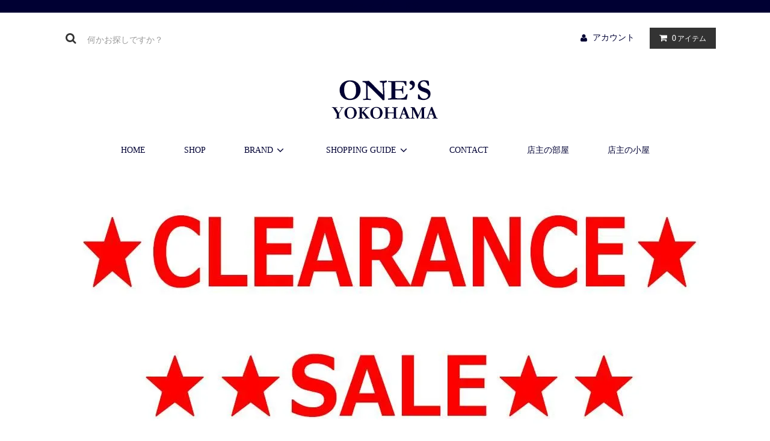

--- FILE ---
content_type: text/html; charset=EUC-JP
request_url: https://www.ones-yokohama.blue/
body_size: 12431
content:
<!DOCTYPE html PUBLIC "-//W3C//DTD XHTML 1.0 Transitional//EN" "http://www.w3.org/TR/xhtml1/DTD/xhtml1-transitional.dtd">
<html xmlns:og="http://ogp.me/ns#" xmlns:fb="http://www.facebook.com/2008/fbml" xmlns:mixi="http://mixi-platform.com/ns#" xmlns="http://www.w3.org/1999/xhtml" xml:lang="ja" lang="ja" dir="ltr">
<head>
<meta http-equiv="content-type" content="text/html; charset=euc-jp" />
<meta http-equiv="X-UA-Compatible" content="IE=edge,chrome=1" />
<title>横浜・元町セレクトショップ　ONE&#039;S YOKOHAMA</title>
<meta name="Keywords" content="ONE&#039;S Yokohama,ワンズ,ワンズ横浜,ワンズヨコハマ,神奈川 セレクトショップ,セレクトショップ 神奈川,横浜 セレクトショップ,横浜元町 セレクトショップ,セレクトショップ 横浜,CORONA,FATIGUE SLACKS,POST O&#039;ALLS,SASSAFRAS,SAINT JAMES,GICIPI,comm.arch.,STANDARD SUPPLY,Tilak,Tilak 横浜,CORONA 横浜,FATIGUE SLACKS 横浜,POST O&#039;ALLS 横浜,SASSAFRAS 横浜,SAINT JAMES 横浜,GICIPI 横浜,comm.arch. 横浜,STANDARD SUPPLY 横浜" />
<meta name="Description" content="横浜・元町に店舗を構えるセレクトショップ。 取り扱いブランド : CORONA/POST O&#039;ALLS/SAINT JAMES/SASSAFRAS/FATIGUE SLACKS/GICIPI/STANDARD SUPPLY/comm.arch./Tilak他" />
<meta name="Author" content="" />
<meta name="Copyright" content="" />
<meta http-equiv="content-style-type" content="text/css" />
<meta http-equiv="content-script-type" content="text/javascript" />
<link rel="stylesheet" href="https://www.ones-yokohama.blue/css/framework/colormekit.css" type="text/css" />
<link rel="stylesheet" href="https://www.ones-yokohama.blue/css/framework/colormekit-responsive.css" type="text/css" />
<link rel="stylesheet" href="https://img07.shop-pro.jp/PA01363/820/css/2/index.css?cmsp_timestamp=20200311182903" type="text/css" />
<link rel="stylesheet" href="https://img07.shop-pro.jp/PA01363/820/css/2/top.css?cmsp_timestamp=20200311182903" type="text/css" />

<link rel="alternate" type="application/rss+xml" title="rss" href="https://www.ones-yokohama.blue/?mode=rss" />
<link rel="alternate" media="handheld" type="text/html" href="https://www.ones-yokohama.blue/" />
<script type="text/javascript" src="//ajax.googleapis.com/ajax/libs/jquery/1.11.0/jquery.min.js" ></script>
<meta property="og:title" content="横浜・元町セレクトショップ　ONE&#039;S YOKOHAMA" />
<meta property="og:description" content="横浜・元町に店舗を構えるセレクトショップ。 取り扱いブランド : CORONA/POST O&#039;ALLS/SAINT JAMES/SASSAFRAS/FATIGUE SLACKS/GICIPI/STANDARD SUPPLY/comm.arch./Tilak他" />
<meta property="og:url" content="https://www.ones-yokohama.blue" />
<meta property="og:site_name" content="横浜・元町セレクトショップ　ONE'S YOKOHAMA" />
<script>
  (function(i,s,o,g,r,a,m){i['GoogleAnalyticsObject']=r;i[r]=i[r]||function(){
  (i[r].q=i[r].q||[]).push(arguments)},i[r].l=1*new Date();a=s.createElement(o),
  m=s.getElementsByTagName(o)[0];a.async=1;a.src=g;m.parentNode.insertBefore(a,m)
  })(window,document,'script','https://www.google-analytics.com/analytics.js','ga');

  ga('create', 'UA-83382418-1', 'auto');
  ga('send', 'pageview');

</script>
<script>
  var Colorme = {"page":"top","shop":{"account_id":"PA01363820","title":"\u6a2a\u6d5c\u30fb\u5143\u753a\u30bb\u30ec\u30af\u30c8\u30b7\u30e7\u30c3\u30d7\u3000ONE'S YOKOHAMA"},"basket":{"total_price":0,"items":[]},"customer":{"id":null}};

  (function() {
    function insertScriptTags() {
      var scriptTagDetails = [];
      var entry = document.getElementsByTagName('script')[0];

      scriptTagDetails.forEach(function(tagDetail) {
        var script = document.createElement('script');

        script.type = 'text/javascript';
        script.src = tagDetail.src;
        script.async = true;

        if( tagDetail.integrity ) {
          script.integrity = tagDetail.integrity;
          script.setAttribute('crossorigin', 'anonymous');
        }

        entry.parentNode.insertBefore(script, entry);
      })
    }

    window.addEventListener('load', insertScriptTags, false);
  })();
</script>
<script async src="https://zen.one/analytics.js"></script>
</head>
<body>
<meta name="colorme-acc-payload" content="?st=1&pt=10001&ut=0&at=PA01363820&v=20260128064104&re=&cn=9d6bd3044b7e294b4a84ebd642cb3faf" width="1" height="1" alt="" /><script>!function(){"use strict";Array.prototype.slice.call(document.getElementsByTagName("script")).filter((function(t){return t.src&&t.src.match(new RegExp("dist/acc-track.js$"))})).forEach((function(t){return document.body.removeChild(t)})),function t(c){var r=arguments.length>1&&void 0!==arguments[1]?arguments[1]:0;if(!(r>=c.length)){var e=document.createElement("script");e.onerror=function(){return t(c,r+1)},e.src="https://"+c[r]+"/dist/acc-track.js?rev=3",document.body.appendChild(e)}}(["acclog001.shop-pro.jp","acclog002.shop-pro.jp"])}();</script><meta name="google-site-verification" content="WuNfSap2fUzTfYuZkQehRGQ2k6oQIFfUlfZs00cczx4" />


<script>
  (function(i,s,o,g,r,a,m){i['GoogleAnalyticsObject']=r;i[r]=i[r]||function(){
  (i[r].q=i[r].q||[]).push(arguments)},i[r].l=1*new Date();a=s.createElement(o),
  m=s.getElementsByTagName(o)[0];a.async=1;a.src=g;m.parentNode.insertBefore(a,m)
  })(window,document,'script','https://www.google-analytics.com/analytics.js','ga');

  ga('create', 'UA-83382418-1', 'auto');
  ga('send', 'pageview');

</script>



<link rel="stylesheet" href="https://img.shop-pro.jp/tmpl_js/81/font-awesome/css/font-awesome.min.css">
<script src="https://img.shop-pro.jp/tmpl_js/81/smoothscroll.js"></script>
<script src="https://img.shop-pro.jp/tmpl_js/81/jquery.ah-placeholder.js"></script>
<script src="https://img.shop-pro.jp/tmpl_js/81/utility.index.js"></script>

<div id="wrapper" class="wrapper">
  <div class="promo__seciton">
    <div class="promo container">



                <p class="promo__text">ショップリード文</p>
    


    </div>
  </div>
  <div id="header" class="header__section container">
    <div class="clearfix">
      <form action="https://www.ones-yokohama.blue/" method="GET" class="header-search">
        <input type="hidden" name="mode" value="srh" /><input type="hidden" name="sort" value="n" />
        <i class="fa fa-search fa-lg fa-fw"></i>
        <input type="text" name="keyword" placeholder="何かお探しですか？" class="header-search__box" />
      </form>
      <ul class="header-tools fa-ul">
        <li class="header-tools__unit">
          <a href="https://www.ones-yokohama.blue/?mode=myaccount"><i class="fa fa-user fa-li"></i>アカウント</a>
        </li>
                <li class="header-tools__unit header-tools__unit-cart">
          <a href="https://www.ones-yokohama.blue/cart/proxy/basket?shop_id=PA01363820&shop_domain=ones-yokohama.blue" class="btn btn-primary header-tools__btn">
            <i class="fa fa-shopping-cart fa-li"></i>
            <span class="header-tools__count">0</span>アイテム
          </a>
        </li>
      </ul>
    </div>
          <h1 class="header__logo-img">
        <a href="./"><img src="https://img07.shop-pro.jp/PA01363/820/PA01363820.gif?cmsp_timestamp=20260108133112" alt="横浜・元町セレクトショップ　ONE&#039;S YOKOHAMA" /></a>
      </h1>
        <ul class="header-gnavi">
      <li class="header-gnavi__unit">
        <a href="./" class="header-gnavi__link">HOME</a>
      </li>
      
      
      <li class="header-gnavi__unit">
          <a href="http://www.ones-yokohama.blue/?tid=2&mode=f3" class="header-gnavi__link">SHOP</a>
        </li>
        
        
      
                        <li class="header-gnavi__unit">
            <a href="javascript:void(0)" class="header-gnavi__link">BRAND<i class="fa fa-angle-down fa-lg fa-fw"></i></a>
            <ul class="mega-navi">
                      <li class="mega-navi__unit">
                <a href="https://www.ones-yokohama.blue/?mode=cate&cbid=2169747&csid=0&sort=n" class="mega-navi__link">
                  ARTS＆CRAFTS
                </a>
              </li>
                                    <li class="mega-navi__unit">
                <a href="https://www.ones-yokohama.blue/?mode=cate&cbid=2279334&csid=0&sort=n" class="mega-navi__link">
                  Arvor Maree
                </a>
              </li>
                                    <li class="mega-navi__unit">
                <a href="https://www.ones-yokohama.blue/?mode=cate&cbid=2253134&csid=0&sort=n" class="mega-navi__link">
                  ASTORFLEX
                </a>
              </li>
                                    <li class="mega-navi__unit">
                <a href="https://www.ones-yokohama.blue/?mode=cate&cbid=2633647&csid=0&sort=n" class="mega-navi__link">
                  Blue Books Co.
                </a>
              </li>
                                    <li class="mega-navi__unit">
                <a href="https://www.ones-yokohama.blue/?mode=cate&cbid=2389135&csid=0&sort=n" class="mega-navi__link">
                  BRENA
                </a>
              </li>
                                    <li class="mega-navi__unit">
                <a href="https://www.ones-yokohama.blue/?mode=cate&cbid=2169971&csid=0&sort=n" class="mega-navi__link">
                  comm.arch.
                </a>
              </li>
                                    <li class="mega-navi__unit">
                <a href="https://www.ones-yokohama.blue/?mode=cate&cbid=2951343&csid=0&sort=n" class="mega-navi__link">
                  CORDINGS
                </a>
              </li>
                                    <li class="mega-navi__unit">
                <a href="https://www.ones-yokohama.blue/?mode=cate&cbid=2169966&csid=0&sort=n" class="mega-navi__link">
                  CORONA / FATIGUE SLACKS
                </a>
              </li>
                                    <li class="mega-navi__unit">
                <a href="https://www.ones-yokohama.blue/?mode=cate&cbid=2405672&csid=0&sort=n" class="mega-navi__link">
                  DECHO
                </a>
              </li>
                                    <li class="mega-navi__unit">
                <a href="https://www.ones-yokohama.blue/?mode=cate&cbid=2347313&csid=0&sort=n" class="mega-navi__link">
                  FARFIELD
                </a>
              </li>
                                    <li class="mega-navi__unit">
                <a href="https://www.ones-yokohama.blue/?mode=cate&cbid=2179353&csid=0&sort=n" class="mega-navi__link">
                  GICIPI
                </a>
              </li>
                                    <li class="mega-navi__unit">
                <a href="https://www.ones-yokohama.blue/?mode=cate&cbid=2274027&csid=0&sort=n" class="mega-navi__link">
                  Goodwear
                </a>
              </li>
                                    <li class="mega-navi__unit">
                <a href="https://www.ones-yokohama.blue/?mode=cate&cbid=2682296&csid=0&sort=n" class="mega-navi__link">
                  handson grip
                </a>
              </li>
                                    <li class="mega-navi__unit">
                <a href="https://www.ones-yokohama.blue/?mode=cate&cbid=2474366&csid=0&sort=n" class="mega-navi__link">
                  KEELA
                </a>
              </li>
                                    <li class="mega-navi__unit">
                <a href="https://www.ones-yokohama.blue/?mode=cate&cbid=2916844&csid=0&sort=n" class="mega-navi__link">
                  KOVALAM
                </a>
              </li>
                                    <li class="mega-navi__unit">
                <a href="https://www.ones-yokohama.blue/?mode=cate&cbid=2962961&csid=0&sort=n" class="mega-navi__link">
                  LC by LOWERCASE
                </a>
              </li>
                                    <li class="mega-navi__unit">
                <a href="https://www.ones-yokohama.blue/?mode=cate&cbid=2306417&csid=0&sort=n" class="mega-navi__link">
                  MOCEAN
                </a>
              </li>
                                    <li class="mega-navi__unit">
                <a href="https://www.ones-yokohama.blue/?mode=cate&cbid=2835408&csid=0&sort=n" class="mega-navi__link">
                  mocT
                </a>
              </li>
                                    <li class="mega-navi__unit">
                <a href="https://www.ones-yokohama.blue/?mode=cate&cbid=2169968&csid=0&sort=n" class="mega-navi__link">
                  MOJITO
                </a>
              </li>
                                    <li class="mega-navi__unit">
                <a href="https://www.ones-yokohama.blue/?mode=cate&cbid=2975087&csid=0&sort=n" class="mega-navi__link">
                  MOOJI MOOJI
                </a>
              </li>
                                    <li class="mega-navi__unit">
                <a href="https://www.ones-yokohama.blue/?mode=cate&cbid=2292224&csid=0&sort=n" class="mega-navi__link">
                  nakamura
                </a>
              </li>
                                    <li class="mega-navi__unit">
                <a href="https://www.ones-yokohama.blue/?mode=cate&cbid=2245698&csid=0&sort=n" class="mega-navi__link">
                  ORDINARY FITS
                </a>
              </li>
                                    <li class="mega-navi__unit">
                <a href="https://www.ones-yokohama.blue/?mode=cate&cbid=2475255&csid=0&sort=n" class="mega-navi__link">
                  POST O'ALLS
                </a>
              </li>
                                    <li class="mega-navi__unit">
                <a href="https://www.ones-yokohama.blue/?mode=cate&cbid=2400330&csid=0&sort=n" class="mega-navi__link">
                  REPRODUCTION OF FOUND
                </a>
              </li>
                                    <li class="mega-navi__unit">
                <a href="https://www.ones-yokohama.blue/?mode=cate&cbid=2169969&csid=0&sort=n" class="mega-navi__link">
                  SAINT JAMES
                </a>
              </li>
                                    <li class="mega-navi__unit">
                <a href="https://www.ones-yokohama.blue/?mode=cate&cbid=2169967&csid=0&sort=n" class="mega-navi__link">
                  SASSAFRAS
                </a>
              </li>
                                    <li class="mega-navi__unit">
                <a href="https://www.ones-yokohama.blue/?mode=cate&cbid=2929372&csid=0&sort=n" class="mega-navi__link">
                  Soundman
                </a>
              </li>
                                    <li class="mega-navi__unit">
                <a href="https://www.ones-yokohama.blue/?mode=cate&cbid=2169972&csid=0&sort=n" class="mega-navi__link">
                  STANDARD SUPPLY
                </a>
              </li>
                                    <li class="mega-navi__unit">
                <a href="https://www.ones-yokohama.blue/?mode=cate&cbid=2859815&csid=0&sort=n" class="mega-navi__link">
                  STONEMASTER
                </a>
              </li>
                                    <li class="mega-navi__unit">
                <a href="https://www.ones-yokohama.blue/?mode=cate&cbid=2623284&csid=0&sort=n" class="mega-navi__link">
                  Tilak/POUTNIK
                </a>
              </li>
                                    <li class="mega-navi__unit">
                <a href="https://www.ones-yokohama.blue/?mode=cate&cbid=2918767&csid=0&sort=n" class="mega-navi__link">
                  TOUGHER
                </a>
              </li>
                                    <li class="mega-navi__unit">
                <a href="https://www.ones-yokohama.blue/?mode=cate&cbid=2308045&csid=0&sort=n" class="mega-navi__link">
                  UN-SYMMETRY
                </a>
              </li>
                                    <li class="mega-navi__unit">
                <a href="https://www.ones-yokohama.blue/?mode=cate&cbid=2230195&csid=0&sort=n" class="mega-navi__link">
                  US MILITARY 
                </a>
              </li>
                                    <li class="mega-navi__unit">
                <a href="https://www.ones-yokohama.blue/?mode=cate&cbid=2876841&csid=0&sort=n" class="mega-navi__link">
                  VALARSA
                </a>
              </li>
                                    <li class="mega-navi__unit">
                <a href="https://www.ones-yokohama.blue/?mode=cate&cbid=2676093&csid=0&sort=n" class="mega-navi__link">
                  VESTI
                </a>
              </li>
                                    <li class="mega-navi__unit">
                <a href="https://www.ones-yokohama.blue/?mode=cate&cbid=2360930&csid=0&sort=n" class="mega-navi__link">
                  WALLA WALLA SPORT
                </a>
              </li>
                                    <li class="mega-navi__unit">
                <a href="https://www.ones-yokohama.blue/?mode=cate&cbid=2799423&csid=0&sort=n" class="mega-navi__link">
                  ZDA
                </a>
              </li>
                    </ul>
          </li>
                    
      
<!-- ITEMリスト
                      <li class="header-gnavi__unit">
            <a href="javascript:void(0)" class="header-gnavi__link">ITEM<i class="fa fa-angle-down fa-lg fa-fw"></i></a>
            <ul class="mega-navi">
                      <li class="mega-navi__unit">
                <a href="https://www.ones-yokohama.blue/?mode=grp&gid=1450247&sort=n" class="mega-navi__link">
                  ＜TOPS＞
                </a>
              </li>
                                    <li class="mega-navi__unit">
                <a href="https://www.ones-yokohama.blue/?mode=grp&gid=1450248&sort=n" class="mega-navi__link">
                  アウター
                </a>
              </li>
                                    <li class="mega-navi__unit">
                <a href="https://www.ones-yokohama.blue/?mode=grp&gid=1450249&sort=n" class="mega-navi__link">
                  長袖シャツ
                </a>
              </li>
                                    <li class="mega-navi__unit">
                <a href="https://www.ones-yokohama.blue/?mode=grp&gid=1450251&sort=n" class="mega-navi__link">
                  半袖シャツ
                </a>
              </li>
                                    <li class="mega-navi__unit">
                <a href="https://www.ones-yokohama.blue/?mode=grp&gid=1450252&sort=n" class="mega-navi__link">
                  長袖カットソー＆スウェット
                </a>
              </li>
                                    <li class="mega-navi__unit">
                <a href="https://www.ones-yokohama.blue/?mode=grp&gid=1450253&sort=n" class="mega-navi__link">
                  半袖カットソー
                </a>
              </li>
                                    <li class="mega-navi__unit">
                <a href="https://www.ones-yokohama.blue/?mode=grp&gid=1450259&sort=n" class="mega-navi__link">
                  Tシャツ
                </a>
              </li>
                                    <li class="mega-navi__unit">
                <a href="https://www.ones-yokohama.blue/?mode=grp&gid=1450260&sort=n" class="mega-navi__link">
                  ポロシャツ
                </a>
              </li>
                                    <li class="mega-navi__unit">
                <a href="https://www.ones-yokohama.blue/?mode=grp&gid=1450262&sort=n" class="mega-navi__link">
                  ニット
                </a>
              </li>
                                    <li class="mega-navi__unit">
                <a href="https://www.ones-yokohama.blue/?mode=grp&gid=1450263&sort=n" class="mega-navi__link">
                  ベスト
                </a>
              </li>
                                    <li class="mega-navi__unit">
                <a href="https://www.ones-yokohama.blue/?mode=grp&gid=1450264&sort=n" class="mega-navi__link">
                  ＜BOTTOMS＞
                </a>
              </li>
                                    <li class="mega-navi__unit">
                <a href="https://www.ones-yokohama.blue/?mode=grp&gid=1450265&sort=n" class="mega-navi__link">
                  ロング
                </a>
              </li>
                                    <li class="mega-navi__unit">
                <a href="https://www.ones-yokohama.blue/?mode=grp&gid=1450266&sort=n" class="mega-navi__link">
                  ショーツ
                </a>
              </li>
                                    <li class="mega-navi__unit">
                <a href="https://www.ones-yokohama.blue/?mode=grp&gid=1450267&sort=n" class="mega-navi__link">
                  ＜SHOES＞
                </a>
              </li>
                                    <li class="mega-navi__unit">
                <a href="https://www.ones-yokohama.blue/?mode=grp&gid=1450268&sort=n" class="mega-navi__link">
                  ＜GOODS＞
                </a>
              </li>
                                    <li class="mega-navi__unit">
                <a href="https://www.ones-yokohama.blue/?mode=grp&gid=1450269&sort=n" class="mega-navi__link">
                  バッグ
                </a>
              </li>
                                    <li class="mega-navi__unit">
                <a href="https://www.ones-yokohama.blue/?mode=grp&gid=1450271&sort=n" class="mega-navi__link">
                  ウォレット
                </a>
              </li>
                                    <li class="mega-navi__unit">
                <a href="https://www.ones-yokohama.blue/?mode=grp&gid=1450272&sort=n" class="mega-navi__link">
                  ベルト
                </a>
              </li>
                                    <li class="mega-navi__unit">
                <a href="https://www.ones-yokohama.blue/?mode=grp&gid=1450273&sort=n" class="mega-navi__link">
                  帽子
                </a>
              </li>
                                    <li class="mega-navi__unit">
                <a href="https://www.ones-yokohama.blue/?mode=grp&gid=1450274&sort=n" class="mega-navi__link">
                  靴下
                </a>
              </li>
                                    <li class="mega-navi__unit">
                <a href="https://www.ones-yokohama.blue/?mode=grp&gid=1450275&sort=n" class="mega-navi__link">
                  グローブ
                </a>
              </li>
                                    <li class="mega-navi__unit">
                <a href="https://www.ones-yokohama.blue/?mode=grp&gid=1450276&sort=n" class="mega-navi__link">
                  その他雑貨
                </a>
              </li>
                                    <li class="mega-navi__unit">
                <a href="https://www.ones-yokohama.blue/?mode=grp&gid=1450277&sort=n" class="mega-navi__link">
                  ＜LADY'S＞
                </a>
              </li>
                                    <li class="mega-navi__unit">
                <a href="https://www.ones-yokohama.blue/?mode=grp&gid=2037080&sort=n" class="mega-navi__link">
                  レディースアウター
                </a>
              </li>
                                    <li class="mega-navi__unit">
                <a href="https://www.ones-yokohama.blue/?mode=grp&gid=1450279&sort=n" class="mega-navi__link">
                  レディーストップス
                </a>
              </li>
                                    <li class="mega-navi__unit">
                <a href="https://www.ones-yokohama.blue/?mode=grp&gid=1450280&sort=n" class="mega-navi__link">
                  レディースボトムス
                </a>
              </li>
                                    <li class="mega-navi__unit">
                <a href="https://www.ones-yokohama.blue/?mode=grp&gid=1450281&sort=n" class="mega-navi__link">
                  レディースシューズ
                </a>
              </li>
                                    <li class="mega-navi__unit">
                <a href="https://www.ones-yokohama.blue/?mode=grp&gid=2037082&sort=n" class="mega-navi__link">
                  レディース雑貨
                </a>
              </li>
                                    <li class="mega-navi__unit">
                <a href="https://www.ones-yokohama.blue/?mode=grp&gid=1541899&sort=n" class="mega-navi__link">
                  SALE
                </a>
              </li>
                    </ul>
          </li>
                   　　　-->
     
     
              <li class="header-gnavi__unit">
          <a href="javascript:void(0)" class="header-gnavi__link">SHOPPING GUIDE<i class="fa fa-angle-down fa-lg fa-fw"></i></a>
                                      <ul class="mega-navi">
                              <li class="mega-navi__unit">
                    <a href="https://www.ones-yokohama.blue/?mode=f1" class="mega-navi__link">
                      配送・送料について
                    </a>
                  </li>
                                                    <li class="mega-navi__unit">
                    <a href="https://www.ones-yokohama.blue/?mode=f2" class="mega-navi__link">
                      お支払方法
                    </a>
                  </li>
                                                    <li class="mega-navi__unit">
                    <a href="https://www.ones-yokohama.blue/?mode=f4" class="mega-navi__link">
                      ユーザー登録について
                    </a>
                  </li>
                                                    <li class="mega-navi__unit">
                    <a href="https://www.ones-yokohama.blue/?mode=f5" class="mega-navi__link">
                      ポイントサービスについて
                    </a>
                  </li>
                            </ul>
                              </li>
           
     
            
      
      <li class="header-gnavi__unit">
        <a href="https://onesyokohama.shop-pro.jp/customer/inquiries/new" class="header-gnavi__link">CONTACT</a>
      </li>
      
     
        <li class="header-gnavi__unit">
          <a href="http://ameblo.jp/ones-yokohama/" class="header-gnavi__link">店主の部屋</a>
        </li>
        
        
        <li class="header-gnavi__unit">
          <a href="https://ones-yokohama.tumblr.com/" class="header-gnavi__link" target="_blank">店主の小屋</a>
        </li>
      
      
    </ul>
  </div>
            <div class="slider">
        <link rel="stylesheet" type="text/css" href="./js/jquery.bxslider/jquery.bxslider.css">
<script src="./js/jquery.bxslider/jquery.bxslider.min.js"></script>
<div id="slider">
  <div><a href="https://www.ones-yokohama.blue/?mode=grp&gid=1541899&sort=n"><img src="https://img07.shop-pro.jp/PA01363/820/slideshow/slideshow_img_fd7965.jpg?cmsp_timestamp=20260111152952" alt="" title="" /></a></div>
</div>
<style>
  .bx-wrapper .bx-pager {
    padding-top: 10px;
    bottom: -20px;
  }
  .bx-wrapper {
    margin-bottom: 30px;
  }
</style>

      </div>
      <script type="text/javascript">
        //<![CDATA[
        $(function(){
          $('#slider').bxSlider({
            auto: true,
            pause: 6000,
            speed: 500,
            controls: true,
            captions: true,
            pager: true,
            responsive: true,
            useCSS: false,
            mode: 'fade'
          });
        });
        //]]>
      </script>
        <div id="main" class="main__section main__section--top container">
            <div class="clearfix mar-b--60">
      <div id="sidebar" class="sidebar__section">
               
        
                              <div class="section__block menu__section">
              <h2 class="section__title-h2"><font color="#000033">ITEM</font></h2>
              <ul class="menu-list">
                          <li class="menu-list__unit">
                  <a href="https://www.ones-yokohama.blue/?mode=grp&gid=1450247&sort=n" class="menu-list__link">
                    <span class="menu-list__text">＜TOPS＞</span>
                    <span class="menu-list__icon">
                      <i class="fa fa-angle-right"></i>
                    </span>
                  </a>
                </li>
                                            <li class="menu-list__unit">
                  <a href="https://www.ones-yokohama.blue/?mode=grp&gid=1450248&sort=n" class="menu-list__link">
                    <span class="menu-list__text">アウター</span>
                    <span class="menu-list__icon">
                      <i class="fa fa-angle-right"></i>
                    </span>
                  </a>
                </li>
                                            <li class="menu-list__unit">
                  <a href="https://www.ones-yokohama.blue/?mode=grp&gid=1450249&sort=n" class="menu-list__link">
                    <span class="menu-list__text">長袖シャツ</span>
                    <span class="menu-list__icon">
                      <i class="fa fa-angle-right"></i>
                    </span>
                  </a>
                </li>
                                            <li class="menu-list__unit">
                  <a href="https://www.ones-yokohama.blue/?mode=grp&gid=1450251&sort=n" class="menu-list__link">
                    <span class="menu-list__text">半袖シャツ</span>
                    <span class="menu-list__icon">
                      <i class="fa fa-angle-right"></i>
                    </span>
                  </a>
                </li>
                                            <li class="menu-list__unit">
                  <a href="https://www.ones-yokohama.blue/?mode=grp&gid=1450252&sort=n" class="menu-list__link">
                    <span class="menu-list__text">長袖カットソー＆スウェット</span>
                    <span class="menu-list__icon">
                      <i class="fa fa-angle-right"></i>
                    </span>
                  </a>
                </li>
                                            <li class="menu-list__unit">
                  <a href="https://www.ones-yokohama.blue/?mode=grp&gid=1450253&sort=n" class="menu-list__link">
                    <span class="menu-list__text">半袖カットソー</span>
                    <span class="menu-list__icon">
                      <i class="fa fa-angle-right"></i>
                    </span>
                  </a>
                </li>
                                            <li class="menu-list__unit">
                  <a href="https://www.ones-yokohama.blue/?mode=grp&gid=1450259&sort=n" class="menu-list__link">
                    <span class="menu-list__text">Tシャツ</span>
                    <span class="menu-list__icon">
                      <i class="fa fa-angle-right"></i>
                    </span>
                  </a>
                </li>
                                            <li class="menu-list__unit">
                  <a href="https://www.ones-yokohama.blue/?mode=grp&gid=1450260&sort=n" class="menu-list__link">
                    <span class="menu-list__text">ポロシャツ</span>
                    <span class="menu-list__icon">
                      <i class="fa fa-angle-right"></i>
                    </span>
                  </a>
                </li>
                                            <li class="menu-list__unit">
                  <a href="https://www.ones-yokohama.blue/?mode=grp&gid=1450262&sort=n" class="menu-list__link">
                    <span class="menu-list__text">ニット</span>
                    <span class="menu-list__icon">
                      <i class="fa fa-angle-right"></i>
                    </span>
                  </a>
                </li>
                                            <li class="menu-list__unit">
                  <a href="https://www.ones-yokohama.blue/?mode=grp&gid=1450263&sort=n" class="menu-list__link">
                    <span class="menu-list__text">ベスト</span>
                    <span class="menu-list__icon">
                      <i class="fa fa-angle-right"></i>
                    </span>
                  </a>
                </li>
                                            <li class="menu-list__unit">
                  <a href="https://www.ones-yokohama.blue/?mode=grp&gid=1450264&sort=n" class="menu-list__link">
                    <span class="menu-list__text">＜BOTTOMS＞</span>
                    <span class="menu-list__icon">
                      <i class="fa fa-angle-right"></i>
                    </span>
                  </a>
                </li>
                                            <li class="menu-list__unit">
                  <a href="https://www.ones-yokohama.blue/?mode=grp&gid=1450265&sort=n" class="menu-list__link">
                    <span class="menu-list__text">ロング</span>
                    <span class="menu-list__icon">
                      <i class="fa fa-angle-right"></i>
                    </span>
                  </a>
                </li>
                                            <li class="menu-list__unit">
                  <a href="https://www.ones-yokohama.blue/?mode=grp&gid=1450266&sort=n" class="menu-list__link">
                    <span class="menu-list__text">ショーツ</span>
                    <span class="menu-list__icon">
                      <i class="fa fa-angle-right"></i>
                    </span>
                  </a>
                </li>
                                            <li class="menu-list__unit">
                  <a href="https://www.ones-yokohama.blue/?mode=grp&gid=1450267&sort=n" class="menu-list__link">
                    <span class="menu-list__text">＜SHOES＞</span>
                    <span class="menu-list__icon">
                      <i class="fa fa-angle-right"></i>
                    </span>
                  </a>
                </li>
                                            <li class="menu-list__unit">
                  <a href="https://www.ones-yokohama.blue/?mode=grp&gid=1450268&sort=n" class="menu-list__link">
                    <span class="menu-list__text">＜GOODS＞</span>
                    <span class="menu-list__icon">
                      <i class="fa fa-angle-right"></i>
                    </span>
                  </a>
                </li>
                                            <li class="menu-list__unit">
                  <a href="https://www.ones-yokohama.blue/?mode=grp&gid=1450269&sort=n" class="menu-list__link">
                    <span class="menu-list__text">バッグ</span>
                    <span class="menu-list__icon">
                      <i class="fa fa-angle-right"></i>
                    </span>
                  </a>
                </li>
                                            <li class="menu-list__unit">
                  <a href="https://www.ones-yokohama.blue/?mode=grp&gid=1450271&sort=n" class="menu-list__link">
                    <span class="menu-list__text">ウォレット</span>
                    <span class="menu-list__icon">
                      <i class="fa fa-angle-right"></i>
                    </span>
                  </a>
                </li>
                                            <li class="menu-list__unit">
                  <a href="https://www.ones-yokohama.blue/?mode=grp&gid=1450272&sort=n" class="menu-list__link">
                    <span class="menu-list__text">ベルト</span>
                    <span class="menu-list__icon">
                      <i class="fa fa-angle-right"></i>
                    </span>
                  </a>
                </li>
                                            <li class="menu-list__unit">
                  <a href="https://www.ones-yokohama.blue/?mode=grp&gid=1450273&sort=n" class="menu-list__link">
                    <span class="menu-list__text">帽子</span>
                    <span class="menu-list__icon">
                      <i class="fa fa-angle-right"></i>
                    </span>
                  </a>
                </li>
                                            <li class="menu-list__unit">
                  <a href="https://www.ones-yokohama.blue/?mode=grp&gid=1450274&sort=n" class="menu-list__link">
                    <span class="menu-list__text">靴下</span>
                    <span class="menu-list__icon">
                      <i class="fa fa-angle-right"></i>
                    </span>
                  </a>
                </li>
                                            <li class="menu-list__unit">
                  <a href="https://www.ones-yokohama.blue/?mode=grp&gid=1450275&sort=n" class="menu-list__link">
                    <span class="menu-list__text">グローブ</span>
                    <span class="menu-list__icon">
                      <i class="fa fa-angle-right"></i>
                    </span>
                  </a>
                </li>
                                            <li class="menu-list__unit">
                  <a href="https://www.ones-yokohama.blue/?mode=grp&gid=1450276&sort=n" class="menu-list__link">
                    <span class="menu-list__text">その他雑貨</span>
                    <span class="menu-list__icon">
                      <i class="fa fa-angle-right"></i>
                    </span>
                  </a>
                </li>
                                            <li class="menu-list__unit">
                  <a href="https://www.ones-yokohama.blue/?mode=grp&gid=1450277&sort=n" class="menu-list__link">
                    <span class="menu-list__text">＜LADY'S＞</span>
                    <span class="menu-list__icon">
                      <i class="fa fa-angle-right"></i>
                    </span>
                  </a>
                </li>
                                            <li class="menu-list__unit">
                  <a href="https://www.ones-yokohama.blue/?mode=grp&gid=2037080&sort=n" class="menu-list__link">
                    <span class="menu-list__text">レディースアウター</span>
                    <span class="menu-list__icon">
                      <i class="fa fa-angle-right"></i>
                    </span>
                  </a>
                </li>
                                            <li class="menu-list__unit">
                  <a href="https://www.ones-yokohama.blue/?mode=grp&gid=1450279&sort=n" class="menu-list__link">
                    <span class="menu-list__text">レディーストップス</span>
                    <span class="menu-list__icon">
                      <i class="fa fa-angle-right"></i>
                    </span>
                  </a>
                </li>
                                            <li class="menu-list__unit">
                  <a href="https://www.ones-yokohama.blue/?mode=grp&gid=1450280&sort=n" class="menu-list__link">
                    <span class="menu-list__text">レディースボトムス</span>
                    <span class="menu-list__icon">
                      <i class="fa fa-angle-right"></i>
                    </span>
                  </a>
                </li>
                                            <li class="menu-list__unit">
                  <a href="https://www.ones-yokohama.blue/?mode=grp&gid=1450281&sort=n" class="menu-list__link">
                    <span class="menu-list__text">レディースシューズ</span>
                    <span class="menu-list__icon">
                      <i class="fa fa-angle-right"></i>
                    </span>
                  </a>
                </li>
                                            <li class="menu-list__unit">
                  <a href="https://www.ones-yokohama.blue/?mode=grp&gid=2037082&sort=n" class="menu-list__link">
                    <span class="menu-list__text">レディース雑貨</span>
                    <span class="menu-list__icon">
                      <i class="fa fa-angle-right"></i>
                    </span>
                  </a>
                </li>
                                            <li class="menu-list__unit">
                  <a href="https://www.ones-yokohama.blue/?mode=grp&gid=1541899&sort=n" class="menu-list__link">
                    <span class="menu-list__text">SALE</span>
                    <span class="menu-list__icon">
                      <i class="fa fa-angle-right"></i>
                    </span>
                  </a>
                </li>
                        </ul>
            </div>
                          
        
         
                              <div class="section__block menu__section"> <br/>
              <h2 class="section__title-h2"><font color="#000033">BRAND</font></h2>
              <ul class="menu-list category-list">
                          <li class="menu-list__unit category-list__unit">
                  <a href="https://www.ones-yokohama.blue/?mode=cate&cbid=2169747&csid=0&sort=n" class="menu-list__link">
                    <span class="menu-list__text">ARTS＆CRAFTS</span>


                    <span class="menu-list__icon">
                      <i class="fa fa-angle-right"></i>
                    </span>
                  </a>
                </li>
                                            <li class="menu-list__unit category-list__unit">
                  <a href="https://www.ones-yokohama.blue/?mode=cate&cbid=2279334&csid=0&sort=n" class="menu-list__link">
                    <span class="menu-list__text">Arvor Maree</span>


                    <span class="menu-list__icon">
                      <i class="fa fa-angle-right"></i>
                    </span>
                  </a>
                </li>
                                            <li class="menu-list__unit category-list__unit">
                  <a href="https://www.ones-yokohama.blue/?mode=cate&cbid=2253134&csid=0&sort=n" class="menu-list__link">
                    <span class="menu-list__text">ASTORFLEX</span>


                    <span class="menu-list__icon">
                      <i class="fa fa-angle-right"></i>
                    </span>
                  </a>
                </li>
                                            <li class="menu-list__unit category-list__unit">
                  <a href="https://www.ones-yokohama.blue/?mode=cate&cbid=2633647&csid=0&sort=n" class="menu-list__link">
                    <span class="menu-list__text">Blue Books Co.</span>


                    <span class="menu-list__icon">
                      <i class="fa fa-angle-right"></i>
                    </span>
                  </a>
                </li>
                                            <li class="menu-list__unit category-list__unit">
                  <a href="https://www.ones-yokohama.blue/?mode=cate&cbid=2389135&csid=0&sort=n" class="menu-list__link">
                    <span class="menu-list__text">BRENA</span>


                    <span class="menu-list__icon">
                      <i class="fa fa-angle-right"></i>
                    </span>
                  </a>
                </li>
                                            <li class="menu-list__unit category-list__unit">
                  <a href="https://www.ones-yokohama.blue/?mode=cate&cbid=2169971&csid=0&sort=n" class="menu-list__link">
                    <span class="menu-list__text">comm.arch.</span>


                    <span class="menu-list__icon">
                      <i class="fa fa-angle-right"></i>
                    </span>
                  </a>
                </li>
                                            <li class="menu-list__unit category-list__unit">
                  <a href="https://www.ones-yokohama.blue/?mode=cate&cbid=2951343&csid=0&sort=n" class="menu-list__link">
                    <span class="menu-list__text">CORDINGS</span>


                    <span class="menu-list__icon">
                      <i class="fa fa-angle-right"></i>
                    </span>
                  </a>
                </li>
                                            <li class="menu-list__unit category-list__unit">
                  <a href="https://www.ones-yokohama.blue/?mode=cate&cbid=2169966&csid=0&sort=n" class="menu-list__link">
                    <span class="menu-list__text">CORONA / FATIGUE SLACKS</span>


                    <span class="menu-list__icon">
                      <i class="fa fa-angle-right"></i>
                    </span>
                  </a>
                </li>
                                            <li class="menu-list__unit category-list__unit">
                  <a href="https://www.ones-yokohama.blue/?mode=cate&cbid=2405672&csid=0&sort=n" class="menu-list__link">
                    <span class="menu-list__text">DECHO</span>


                    <span class="menu-list__icon">
                      <i class="fa fa-angle-right"></i>
                    </span>
                  </a>
                </li>
                                            <li class="menu-list__unit category-list__unit">
                  <a href="https://www.ones-yokohama.blue/?mode=cate&cbid=2347313&csid=0&sort=n" class="menu-list__link">
                    <span class="menu-list__text">FARFIELD</span>


                    <span class="menu-list__icon">
                      <i class="fa fa-angle-right"></i>
                    </span>
                  </a>
                </li>
                                            <li class="menu-list__unit category-list__unit">
                  <a href="https://www.ones-yokohama.blue/?mode=cate&cbid=2179353&csid=0&sort=n" class="menu-list__link">
                    <span class="menu-list__text">GICIPI</span>


                    <span class="menu-list__icon">
                      <i class="fa fa-angle-right"></i>
                    </span>
                  </a>
                </li>
                                            <li class="menu-list__unit category-list__unit">
                  <a href="https://www.ones-yokohama.blue/?mode=cate&cbid=2274027&csid=0&sort=n" class="menu-list__link">
                    <span class="menu-list__text">Goodwear</span>


                    <span class="menu-list__icon">
                      <i class="fa fa-angle-right"></i>
                    </span>
                  </a>
                </li>
                                            <li class="menu-list__unit category-list__unit">
                  <a href="https://www.ones-yokohama.blue/?mode=cate&cbid=2682296&csid=0&sort=n" class="menu-list__link">
                    <span class="menu-list__text">handson grip</span>


                    <span class="menu-list__icon">
                      <i class="fa fa-angle-right"></i>
                    </span>
                  </a>
                </li>
                                            <li class="menu-list__unit category-list__unit">
                  <a href="https://www.ones-yokohama.blue/?mode=cate&cbid=2474366&csid=0&sort=n" class="menu-list__link">
                    <span class="menu-list__text">KEELA</span>


                    <span class="menu-list__icon">
                      <i class="fa fa-angle-right"></i>
                    </span>
                  </a>
                </li>
                                            <li class="menu-list__unit category-list__unit">
                  <a href="https://www.ones-yokohama.blue/?mode=cate&cbid=2916844&csid=0&sort=n" class="menu-list__link">
                    <span class="menu-list__text">KOVALAM</span>


                    <span class="menu-list__icon">
                      <i class="fa fa-angle-right"></i>
                    </span>
                  </a>
                </li>
                                            <li class="menu-list__unit category-list__unit">
                  <a href="https://www.ones-yokohama.blue/?mode=cate&cbid=2962961&csid=0&sort=n" class="menu-list__link">
                    <span class="menu-list__text">LC by LOWERCASE</span>


                    <span class="menu-list__icon">
                      <i class="fa fa-angle-right"></i>
                    </span>
                  </a>
                </li>
                                            <li class="menu-list__unit category-list__unit">
                  <a href="https://www.ones-yokohama.blue/?mode=cate&cbid=2306417&csid=0&sort=n" class="menu-list__link">
                    <span class="menu-list__text">MOCEAN</span>


                    <span class="menu-list__icon">
                      <i class="fa fa-angle-right"></i>
                    </span>
                  </a>
                </li>
                                            <li class="menu-list__unit category-list__unit">
                  <a href="https://www.ones-yokohama.blue/?mode=cate&cbid=2835408&csid=0&sort=n" class="menu-list__link">
                    <span class="menu-list__text">mocT</span>


                    <span class="menu-list__icon">
                      <i class="fa fa-angle-right"></i>
                    </span>
                  </a>
                </li>
                                            <li class="menu-list__unit category-list__unit">
                  <a href="https://www.ones-yokohama.blue/?mode=cate&cbid=2169968&csid=0&sort=n" class="menu-list__link">
                    <span class="menu-list__text">MOJITO</span>


                    <span class="menu-list__icon">
                      <i class="fa fa-angle-right"></i>
                    </span>
                  </a>
                </li>
                                            <li class="menu-list__unit category-list__unit">
                  <a href="https://www.ones-yokohama.blue/?mode=cate&cbid=2975087&csid=0&sort=n" class="menu-list__link">
                    <span class="menu-list__text">MOOJI MOOJI</span>


                    <span class="menu-list__icon">
                      <i class="fa fa-angle-right"></i>
                    </span>
                  </a>
                </li>
                                            <li class="menu-list__unit category-list__unit">
                  <a href="https://www.ones-yokohama.blue/?mode=cate&cbid=2292224&csid=0&sort=n" class="menu-list__link">
                    <span class="menu-list__text">nakamura</span>


                    <span class="menu-list__icon">
                      <i class="fa fa-angle-right"></i>
                    </span>
                  </a>
                </li>
                                            <li class="menu-list__unit category-list__unit">
                  <a href="https://www.ones-yokohama.blue/?mode=cate&cbid=2245698&csid=0&sort=n" class="menu-list__link">
                    <span class="menu-list__text">ORDINARY FITS</span>


                    <span class="menu-list__icon">
                      <i class="fa fa-angle-right"></i>
                    </span>
                  </a>
                </li>
                                            <li class="menu-list__unit category-list__unit">
                  <a href="https://www.ones-yokohama.blue/?mode=cate&cbid=2475255&csid=0&sort=n" class="menu-list__link">
                    <span class="menu-list__text">POST O'ALLS</span>


                    <span class="menu-list__icon">
                      <i class="fa fa-angle-right"></i>
                    </span>
                  </a>
                </li>
                                            <li class="menu-list__unit category-list__unit">
                  <a href="https://www.ones-yokohama.blue/?mode=cate&cbid=2400330&csid=0&sort=n" class="menu-list__link">
                    <span class="menu-list__text">REPRODUCTION OF FOUND</span>


                    <span class="menu-list__icon">
                      <i class="fa fa-angle-right"></i>
                    </span>
                  </a>
                </li>
                                            <li class="menu-list__unit category-list__unit">
                  <a href="https://www.ones-yokohama.blue/?mode=cate&cbid=2169969&csid=0&sort=n" class="menu-list__link">
                    <span class="menu-list__text">SAINT JAMES</span>


                    <span class="menu-list__icon">
                      <i class="fa fa-angle-right"></i>
                    </span>
                  </a>
                </li>
                                            <li class="menu-list__unit category-list__unit">
                  <a href="https://www.ones-yokohama.blue/?mode=cate&cbid=2169967&csid=0&sort=n" class="menu-list__link">
                    <span class="menu-list__text">SASSAFRAS</span>


                    <span class="menu-list__icon">
                      <i class="fa fa-angle-right"></i>
                    </span>
                  </a>
                </li>
                                            <li class="menu-list__unit category-list__unit">
                  <a href="https://www.ones-yokohama.blue/?mode=cate&cbid=2929372&csid=0&sort=n" class="menu-list__link">
                    <span class="menu-list__text">Soundman</span>


                    <span class="menu-list__icon">
                      <i class="fa fa-angle-right"></i>
                    </span>
                  </a>
                </li>
                                            <li class="menu-list__unit category-list__unit">
                  <a href="https://www.ones-yokohama.blue/?mode=cate&cbid=2169972&csid=0&sort=n" class="menu-list__link">
                    <span class="menu-list__text">STANDARD SUPPLY</span>


                    <span class="menu-list__icon">
                      <i class="fa fa-angle-right"></i>
                    </span>
                  </a>
                </li>
                                            <li class="menu-list__unit category-list__unit">
                  <a href="https://www.ones-yokohama.blue/?mode=cate&cbid=2859815&csid=0&sort=n" class="menu-list__link">
                    <span class="menu-list__text">STONEMASTER</span>


                    <span class="menu-list__icon">
                      <i class="fa fa-angle-right"></i>
                    </span>
                  </a>
                </li>
                                            <li class="menu-list__unit category-list__unit">
                  <a href="https://www.ones-yokohama.blue/?mode=cate&cbid=2623284&csid=0&sort=n" class="menu-list__link">
                    <span class="menu-list__text">Tilak/POUTNIK</span>


                    <span class="menu-list__icon">
                      <i class="fa fa-angle-right"></i>
                    </span>
                  </a>
                </li>
                                            <li class="menu-list__unit category-list__unit">
                  <a href="https://www.ones-yokohama.blue/?mode=cate&cbid=2918767&csid=0&sort=n" class="menu-list__link">
                    <span class="menu-list__text">TOUGHER</span>


                    <span class="menu-list__icon">
                      <i class="fa fa-angle-right"></i>
                    </span>
                  </a>
                </li>
                                            <li class="menu-list__unit category-list__unit">
                  <a href="https://www.ones-yokohama.blue/?mode=cate&cbid=2308045&csid=0&sort=n" class="menu-list__link">
                    <span class="menu-list__text">UN-SYMMETRY</span>


                    <span class="menu-list__icon">
                      <i class="fa fa-angle-right"></i>
                    </span>
                  </a>
                </li>
                                            <li class="menu-list__unit category-list__unit">
                  <a href="https://www.ones-yokohama.blue/?mode=cate&cbid=2230195&csid=0&sort=n" class="menu-list__link">
                    <span class="menu-list__text">US MILITARY </span>


                    <span class="menu-list__icon">
                      <i class="fa fa-angle-right"></i>
                    </span>
                  </a>
                </li>
                                            <li class="menu-list__unit category-list__unit">
                  <a href="https://www.ones-yokohama.blue/?mode=cate&cbid=2876841&csid=0&sort=n" class="menu-list__link">
                    <span class="menu-list__text">VALARSA</span>


                    <span class="menu-list__icon">
                      <i class="fa fa-angle-right"></i>
                    </span>
                  </a>
                </li>
                                            <li class="menu-list__unit category-list__unit">
                  <a href="https://www.ones-yokohama.blue/?mode=cate&cbid=2676093&csid=0&sort=n" class="menu-list__link">
                    <span class="menu-list__text">VESTI</span>


                    <span class="menu-list__icon">
                      <i class="fa fa-angle-right"></i>
                    </span>
                  </a>
                </li>
                                            <li class="menu-list__unit category-list__unit">
                  <a href="https://www.ones-yokohama.blue/?mode=cate&cbid=2360930&csid=0&sort=n" class="menu-list__link">
                    <span class="menu-list__text">WALLA WALLA SPORT</span>


                    <span class="menu-list__icon">
                      <i class="fa fa-angle-right"></i>
                    </span>
                  </a>
                </li>
                                            <li class="menu-list__unit category-list__unit">
                  <a href="https://www.ones-yokohama.blue/?mode=cate&cbid=2799423&csid=0&sort=n" class="menu-list__link">
                    <span class="menu-list__text">ZDA</span>


                    <span class="menu-list__icon">
                      <i class="fa fa-angle-right"></i>
                    </span>
                  </a>
                </li>
                        </ul>
            </div>
                          
        
                  
          
          
                          
          <div class="section__block menu__section"><br/>
            <h2 class="section__title-h2"><font color="#000033">営業日カレンダー</font></h2>
            <div class="cal txt--md">
              <div class="cal__table">
                <table class="tbl_calendar">
    <caption>2026年1月</caption>
    <tr>
        <th class="sun">日</th>
        <th>月</th>
        <th>火</th>
        <th>水</th>
        <th>木</th>
        <th>金</th>
        <th class="sat">土</th>
    </tr>
    <tr>
<td></td>
<td></td>
<td></td>
<td></td>
<td class="thu holiday">1</td>
<td class="fri">2</td>
<td class="sat">3</td>
</tr>
<tr>
<td class="sun">4</td>
<td class="mon">5</td>
<td class="tue">6</td>
<td class="wed">7</td>
<td class="thu">8</td>
<td class="fri">9</td>
<td class="sat">10</td>
</tr>
<tr>
<td class="sun">11</td>
<td class="mon holiday">12</td>
<td class="tue">13</td>
<td class="wed">14</td>
<td class="thu">15</td>
<td class="fri">16</td>
<td class="sat">17</td>
</tr>
<tr>
<td class="sun">18</td>
<td class="mon">19</td>
<td class="tue">20</td>
<td class="wed">21</td>
<td class="thu">22</td>
<td class="fri">23</td>
<td class="sat">24</td>
</tr>
<tr>
<td class="sun">25</td>
<td class="mon">26</td>
<td class="tue">27</td>
<td class="wed">28</td>
<td class="thu">29</td>
<td class="fri">30</td>
<td class="sat">31</td>
</tr>
</table><table class="tbl_calendar">
    <caption>2026年2月</caption>
    <tr>
        <th class="sun">日</th>
        <th>月</th>
        <th>火</th>
        <th>水</th>
        <th>木</th>
        <th>金</th>
        <th class="sat">土</th>
    </tr>
    <tr>
<td class="sun">1</td>
<td class="mon">2</td>
<td class="tue">3</td>
<td class="wed">4</td>
<td class="thu">5</td>
<td class="fri">6</td>
<td class="sat">7</td>
</tr>
<tr>
<td class="sun">8</td>
<td class="mon">9</td>
<td class="tue">10</td>
<td class="wed holiday">11</td>
<td class="thu">12</td>
<td class="fri">13</td>
<td class="sat">14</td>
</tr>
<tr>
<td class="sun">15</td>
<td class="mon">16</td>
<td class="tue">17</td>
<td class="wed">18</td>
<td class="thu">19</td>
<td class="fri">20</td>
<td class="sat">21</td>
</tr>
<tr>
<td class="sun">22</td>
<td class="mon holiday">23</td>
<td class="tue">24</td>
<td class="wed">25</td>
<td class="thu">26</td>
<td class="fri">27</td>
<td class="sat">28</td>
</tr>
</table>
              </div>
                              <div class="cal__memo">
                  毎週月曜日、背景が赤の日は休業日となります。<br> <br>

注文自体はお受けしておりますが、メールの返信、発送業務等<br>はお休みとさせていただいて<br>おります。


                </div>
                          </div>
          </div>
          
                      </div>
      <div id="contents" class="contents__section">
        
  <div class="section__block info__section">
    <h2 class="section__title-h2"><font color="#000033">INFORMATION</font></h2>
    <div class="info">
            <strong><span style="font-size:large;">【営業時間】</span></strong><br>

(平日)　　１３：００～２０：００<br>
(土日祝)　１２：００～１９：００<br>
(定休日)　月曜日<br>
    </div>
  </div>



  <div class="section__block recommend__section">
    <h2 class="section__title-h2"><font color="#000033">NEW ITEM</font></h2>
    <ul class="product-list recommend-list">
              <li class="product-list__unit product-list__unit-lg">
          <a href="?pid=168708551" class="product-list__link">
                          <img src="https://img07.shop-pro.jp/PA01363/820/product/168708551_th.jpg?cmsp_timestamp=20260123182049" alt="<img class='new_mark_img1' src='https://img.shop-pro.jp/img/new/icons14.gif' style='border:none;display:inline;margin:0px;padding:0px;width:auto;' />BRENA(ブレナ)/COQ PANTS : Powder Snow Back Satin" class="product-list__image" />
                      </a>
          <a href="?pid=168708551" class="product-list__name product-list__text txt--lg">
            <img class='new_mark_img1' src='https://img.shop-pro.jp/img/new/icons14.gif' style='border:none;display:inline;margin:0px;padding:0px;width:auto;' />BRENA(ブレナ)/COQ PANTS : Powder Snow Back Satin
          </a>
                    <p class="product-list__prices">
                                        <span class="product-list__price product-list__text">
                27,500円(税2,500円)
              </span>
                                    </p>
        </li>
              <li class="product-list__unit product-list__unit-lg">
          <a href="?pid=190212857" class="product-list__link">
                          <img src="https://img07.shop-pro.jp/PA01363/820/product/190212857_th.jpg?cmsp_timestamp=20260121173635" alt="<img class='new_mark_img1' src='https://img.shop-pro.jp/img/new/icons14.gif' style='border:none;display:inline;margin:0px;padding:0px;width:auto;' />tilak(ティラック)/Noshaq MiG Jacket" class="product-list__image" />
                      </a>
          <a href="?pid=190212857" class="product-list__name product-list__text txt--lg">
            <img class='new_mark_img1' src='https://img.shop-pro.jp/img/new/icons14.gif' style='border:none;display:inline;margin:0px;padding:0px;width:auto;' />tilak(ティラック)/Noshaq MiG Jacket
          </a>
                    <p class="product-list__prices">
                                        <span class="product-list__price product-list__text">
                66,000円(税6,000円)
              </span>
                                    </p>
        </li>
              <li class="product-list__unit product-list__unit-lg">
          <a href="?pid=189175600" class="product-list__link">
                          <img src="https://img07.shop-pro.jp/PA01363/820/product/189175600_th.jpg?cmsp_timestamp=20260124145328" alt="<img class='new_mark_img1' src='https://img.shop-pro.jp/img/new/icons14.gif' style='border:none;display:inline;margin:0px;padding:0px;width:auto;' />WALLA WALLA SPORT(ワラワラスポーツ)/13oz CREW SWEAT SHIRT" class="product-list__image" />
                      </a>
          <a href="?pid=189175600" class="product-list__name product-list__text txt--lg">
            <img class='new_mark_img1' src='https://img.shop-pro.jp/img/new/icons14.gif' style='border:none;display:inline;margin:0px;padding:0px;width:auto;' />WALLA WALLA SPORT(ワラワラスポーツ)/13oz CREW SWEAT SHIRT
          </a>
                    <p class="product-list__prices">
                                        <span class="product-list__price product-list__text">
                14,080円(税1,280円)
              </span>
                                    </p>
        </li>
              <li class="product-list__unit product-list__unit-lg">
          <a href="?pid=167868361" class="product-list__link">
                          <img src="https://img07.shop-pro.jp/PA01363/820/product/167868361_th.jpg?cmsp_timestamp=20251031185225" alt="REPRODUCTION OF FOUND(リプロダクションオブファウンド)/GERMAN MILITARY TRAINER ジャーマントレーナー" class="product-list__image" />
                      </a>
          <a href="?pid=167868361" class="product-list__name product-list__text txt--lg">
            REPRODUCTION OF FOUND(リプロダクションオブファウンド)/GERMAN MILITARY TRAINER ジャーマントレーナー
          </a>
                    <p class="product-list__prices">
                                        <span class="product-list__price product-list__text">
                34,100円(税3,100円)
              </span>
                                    </p>
        </li>
              <li class="product-list__unit product-list__unit-lg">
          <a href="?pid=186263015" class="product-list__link">
                          <img src="https://img07.shop-pro.jp/PA01363/820/product/186263015_th.jpg?cmsp_timestamp=20250424183204" alt="nakamura(ナカムラ) / CB-04 Chukka チャッカブーツ" class="product-list__image" />
                      </a>
          <a href="?pid=186263015" class="product-list__name product-list__text txt--lg">
            nakamura(ナカムラ) / CB-04 Chukka チャッカブーツ
          </a>
                    <p class="product-list__prices">
                                        <span class="product-list__price product-list__text">
                40,700円(税3,700円)
              </span>
                                    </p>
        </li>
              <li class="product-list__unit product-list__unit-lg">
          <a href="?pid=177971196" class="product-list__link">
                          <img src="https://img07.shop-pro.jp/PA01363/820/product/177971196_th.jpg?cmsp_timestamp=20251219190812" alt="GICIPI(ジチピ)/TIGRE：COTONE SOFT TURTLE NECK コットンニット長袖タートルネック" class="product-list__image" />
                      </a>
          <a href="?pid=177971196" class="product-list__name product-list__text txt--lg">
            GICIPI(ジチピ)/TIGRE：COTONE SOFT TURTLE NECK コットンニット長袖タートルネック
          </a>
                    <p class="product-list__prices">
                                        <span class="product-list__price product-list__text">
                11,880円(税1,080円)
              </span>
                                    </p>
        </li>
              <li class="product-list__unit product-list__unit-lg">
          <a href="?pid=189866515" class="product-list__link">
                          <img src="https://img07.shop-pro.jp/PA01363/820/product/189866515_th.jpg?cmsp_timestamp=20251219161439" alt="GICIPI(ジチピ)/ANANAS：COTONE SOFT LADY'S TURTLE NECK レディースコットンニット長袖タートルネック" class="product-list__image" />
                      </a>
          <a href="?pid=189866515" class="product-list__name product-list__text txt--lg">
            GICIPI(ジチピ)/ANANAS：COTONE SOFT LADY'S TURTLE NECK レディースコットンニット長袖タートルネック
          </a>
                    <p class="product-list__prices">
                                        <span class="product-list__price product-list__text">
                11,880円(税1,080円)
              </span>
                                    </p>
        </li>
              <li class="product-list__unit product-list__unit-lg">
          <a href="?pid=188515504" class="product-list__link">
                          <img src="https://img07.shop-pro.jp/PA01363/820/product/188515504_th.jpg?cmsp_timestamp=20250915185207" alt="GICIPI(ジチピ)/FRAGORA：COTONE SOFT CREW NECK レディースコットンニット長袖クルーネック" class="product-list__image" />
                      </a>
          <a href="?pid=188515504" class="product-list__name product-list__text txt--lg">
            GICIPI(ジチピ)/FRAGORA：COTONE SOFT CREW NECK レディースコットンニット長袖クルーネック
          </a>
                    <p class="product-list__prices">
                                        <span class="product-list__price product-list__text">
                10,780円(税980円)
              </span>
                                    </p>
        </li>
              <li class="product-list__unit product-list__unit-lg">
          <a href="?pid=188514117" class="product-list__link">
                          <img src="https://img07.shop-pro.jp/PA01363/820/product/188514117_th.jpg?cmsp_timestamp=20250915163153" alt="GICIPI(ジチピ)/GIAGUARO : Cotone Soft Half Mock Neck コットンニット長袖ハーフモックネック" class="product-list__image" />
                      </a>
          <a href="?pid=188514117" class="product-list__name product-list__text txt--lg">
            GICIPI(ジチピ)/GIAGUARO : Cotone Soft Half Mock Neck コットンニット長袖ハーフモックネック
          </a>
                    <p class="product-list__prices">
                                        <span class="product-list__price product-list__text">
                10,780円(税980円)
              </span>
                                    </p>
        </li>
              <li class="product-list__unit product-list__unit-lg">
          <a href="?pid=166555986" class="product-list__link">
                          <img src="https://img07.shop-pro.jp/PA01363/820/product/166555986_th.jpg?cmsp_timestamp=20251212165158" alt="SASSAFRAS(ササフラス)/GARDENER SHIRT : Cotton Double Patchwork" class="product-list__image" />
                      </a>
          <a href="?pid=166555986" class="product-list__name product-list__text txt--lg">
            SASSAFRAS(ササフラス)/GARDENER SHIRT : Cotton Double Patchwork
          </a>
                    <p class="product-list__prices">
                                        <span class="product-list__price product-list__text">
                36,300円(税3,300円)
              </span>
                                    </p>
        </li>
              <li class="product-list__unit product-list__unit-lg">
          <a href="?pid=189462390" class="product-list__link">
                          <img src="https://img07.shop-pro.jp/PA01363/820/product/189462390_th.jpg?cmsp_timestamp=20251121161448" alt="POUTNIK by Tilak(ポートニック・バイ・ティラック)/PYGMY JACKET ピグミージャケット" class="product-list__image" />
                      </a>
          <a href="?pid=189462390" class="product-list__name product-list__text txt--lg">
            POUTNIK by Tilak(ポートニック・バイ・ティラック)/PYGMY JACKET ピグミージャケット
          </a>
                    <p class="product-list__prices">
                                        <span class="product-list__price product-list__text">
                50,600円(税4,600円)
              </span>
                                    </p>
        </li>
              <li class="product-list__unit product-list__unit-lg">
          <a href="?pid=178035889" class="product-list__link">
                          <img src="https://img07.shop-pro.jp/PA01363/820/product/178035889_th.jpg?cmsp_timestamp=20251114175934" alt="CORONA(コロナ) / CORONA・SEAMEN'S COAT カシミアウールメルトンPコート" class="product-list__image" />
                      </a>
          <a href="?pid=178035889" class="product-list__name product-list__text txt--lg">
            CORONA(コロナ) / CORONA・SEAMEN'S COAT カシミアウールメルトンPコート
          </a>
                    <p class="product-list__prices">
                                        <span class="product-list__price product-list__text">
                107,800円(税9,800円)
              </span>
                                    </p>
        </li>
              <li class="product-list__unit product-list__unit-lg">
          <a href="?pid=189651532" class="product-list__link">
                          <img src="https://img07.shop-pro.jp/PA01363/820/product/189651532_th.jpg?cmsp_timestamp=20251203184353" alt="comm.arch.(コム・アーチ)/Super 120's Merino High Neck P/O" class="product-list__image" />
                      </a>
          <a href="?pid=189651532" class="product-list__name product-list__text txt--lg">
            comm.arch.(コム・アーチ)/Super 120's Merino High Neck P/O
          </a>
                    <p class="product-list__prices">
                                        <span class="product-list__price product-list__text">
                15,950円(税1,450円)
              </span>
                                    </p>
        </li>
              <li class="product-list__unit product-list__unit-lg">
          <a href="?pid=188896109" class="product-list__link">
                          <img src="https://img07.shop-pro.jp/PA01363/820/product/188896109_th.jpg?cmsp_timestamp=20251010193316" alt="MOJITO(モヒート)/ABSHINTH SHIRT Bar.2.0 : Corduroy Plaid  アブサンシャツ " class="product-list__image" />
                      </a>
          <a href="?pid=188896109" class="product-list__name product-list__text txt--lg">
            MOJITO(モヒート)/ABSHINTH SHIRT Bar.2.0 : Corduroy Plaid  アブサンシャツ 
          </a>
                    <p class="product-list__prices">
                                        <span class="product-list__price product-list__text">
                35,200円(税3,200円)
              </span>
                                    </p>
        </li>
              <li class="product-list__unit product-list__unit-lg">
          <a href="?pid=171186324" class="product-list__link">
                          <img src="https://img07.shop-pro.jp/PA01363/820/product/171186324_th.jpg?cmsp_timestamp=20251111173214" alt="Tilak(ティラック)/SVALBARD JACKET スバルバードジャケット" class="product-list__image" />
                      </a>
          <a href="?pid=171186324" class="product-list__name product-list__text txt--lg">
            Tilak(ティラック)/SVALBARD JACKET スバルバードジャケット
          </a>
                    <p class="product-list__prices">
                          <span class="product-list__price-soldout product-list__text">
                SOLD OUT
              </span>
                      </p>
        </li>
              <li class="product-list__unit product-list__unit-lg">
          <a href="?pid=188483397" class="product-list__link">
                          <img src="https://img07.shop-pro.jp/PA01363/820/product/188483397_th.jpg?cmsp_timestamp=20250912171147" alt="BALLISTICS(バリスティクス)×CORONA(コロナ) / UTILITY A-3 PACK" class="product-list__image" />
                      </a>
          <a href="?pid=188483397" class="product-list__name product-list__text txt--lg">
            BALLISTICS(バリスティクス)×CORONA(コロナ) / UTILITY A-3 PACK
          </a>
                    <p class="product-list__prices">
                          <span class="product-list__price-soldout product-list__text">
                SOLD OUT
              </span>
                      </p>
        </li>
              <li class="product-list__unit product-list__unit-lg">
          <a href="?pid=189431500" class="product-list__link">
                          <img src="https://img07.shop-pro.jp/PA01363/820/product/189431500_th.jpg?cmsp_timestamp=20251119181144" alt="SASSAFRAS(ササフラス)/D/C Armor Breaker" class="product-list__image" />
                      </a>
          <a href="?pid=189431500" class="product-list__name product-list__text txt--lg">
            SASSAFRAS(ササフラス)/D/C Armor Breaker
          </a>
                    <p class="product-list__prices">
                          <span class="product-list__price-soldout product-list__text">
                SOLD OUT
              </span>
                      </p>
        </li>
              <li class="product-list__unit product-list__unit-lg">
          <a href="?pid=189683558" class="product-list__link">
                          <img src="https://img07.shop-pro.jp/PA01363/820/product/189683558_th.jpg?cmsp_timestamp=20251205194451" alt="MOJITO(モヒート)/KETCHUM COAT" class="product-list__image" />
                      </a>
          <a href="?pid=189683558" class="product-list__name product-list__text txt--lg">
            MOJITO(モヒート)/KETCHUM COAT
          </a>
                    <p class="product-list__prices">
                          <span class="product-list__price-soldout product-list__text">
                SOLD OUT
              </span>
                      </p>
        </li>
              <li class="product-list__unit product-list__unit-lg">
          <a href="?pid=189938730" class="product-list__link">
                          <img src="https://img07.shop-pro.jp/PA01363/820/product/189938730_th.jpg?cmsp_timestamp=20251225153816" alt="SASSAFRAS(ササフラス)/Cultivator Coat : 9W Corduroy" class="product-list__image" />
                      </a>
          <a href="?pid=189938730" class="product-list__name product-list__text txt--lg">
            SASSAFRAS(ササフラス)/Cultivator Coat : 9W Corduroy
          </a>
                    <p class="product-list__prices">
                          <span class="product-list__price-soldout product-list__text">
                SOLD OUT
              </span>
                      </p>
        </li>
          </ul>
  </div>



  <div class="section__block seller__section">
    <h2 class="section__title-h2"><font color="#000033">RANKING</font></h2>
    <ul class="product-list seller-list">
              <li class="product-list__unit product-list__unit-lg">
          <span class="rank-box">
            <span class="rank-number rank-number-color--1">1</span>
          </span>
          <a href="?pid=177971196" class="product-list__link">
                          <img src="https://img07.shop-pro.jp/PA01363/820/product/177971196_th.jpg?cmsp_timestamp=20251219190812" alt="GICIPI(ジチピ)/TIGRE：COTONE SOFT TURTLE NECK コットンニット長袖タートルネック" class="product-list__image" />
                      </a>
          <a href="?pid=177971196" class="product-list__name product-list__text txt--lg">
            GICIPI(ジチピ)/TIGRE：COTONE SOFT TURTLE NECK コットンニット長袖タートルネック
          </a>
                    <p class="product-list__prices">
                                        <span class="product-list__price product-list__text">
                11,880円(税1,080円)
              </span>
                                    </p>
        </li>
              <li class="product-list__unit product-list__unit-lg">
          <span class="rank-box">
            <span class="rank-number rank-number-color--2">2</span>
          </span>
          <a href="?pid=189175600" class="product-list__link">
                          <img src="https://img07.shop-pro.jp/PA01363/820/product/189175600_th.jpg?cmsp_timestamp=20260124145328" alt="<img class='new_mark_img1' src='https://img.shop-pro.jp/img/new/icons14.gif' style='border:none;display:inline;margin:0px;padding:0px;width:auto;' />WALLA WALLA SPORT(ワラワラスポーツ)/13oz CREW SWEAT SHIRT" class="product-list__image" />
                      </a>
          <a href="?pid=189175600" class="product-list__name product-list__text txt--lg">
            <img class='new_mark_img1' src='https://img.shop-pro.jp/img/new/icons14.gif' style='border:none;display:inline;margin:0px;padding:0px;width:auto;' />WALLA WALLA SPORT(ワラワラスポーツ)/13oz CREW SWEAT SHIRT
          </a>
                    <p class="product-list__prices">
                                        <span class="product-list__price product-list__text">
                14,080円(税1,280円)
              </span>
                                    </p>
        </li>
              <li class="product-list__unit product-list__unit-lg">
          <span class="rank-box">
            <span class="rank-number rank-number-color--3">3</span>
          </span>
          <a href="?pid=189866515" class="product-list__link">
                          <img src="https://img07.shop-pro.jp/PA01363/820/product/189866515_th.jpg?cmsp_timestamp=20251219161439" alt="GICIPI(ジチピ)/ANANAS：COTONE SOFT LADY'S TURTLE NECK レディースコットンニット長袖タートルネック" class="product-list__image" />
                      </a>
          <a href="?pid=189866515" class="product-list__name product-list__text txt--lg">
            GICIPI(ジチピ)/ANANAS：COTONE SOFT LADY'S TURTLE NECK レディースコットンニット長袖タートルネック
          </a>
                    <p class="product-list__prices">
                                        <span class="product-list__price product-list__text">
                11,880円(税1,080円)
              </span>
                                    </p>
        </li>
              <li class="product-list__unit product-list__unit-lg">
          <span class="rank-box">
            <span class="rank-number rank-number-color--4">4</span>
          </span>
          <a href="?pid=190212857" class="product-list__link">
                          <img src="https://img07.shop-pro.jp/PA01363/820/product/190212857_th.jpg?cmsp_timestamp=20260121173635" alt="<img class='new_mark_img1' src='https://img.shop-pro.jp/img/new/icons14.gif' style='border:none;display:inline;margin:0px;padding:0px;width:auto;' />tilak(ティラック)/Noshaq MiG Jacket" class="product-list__image" />
                      </a>
          <a href="?pid=190212857" class="product-list__name product-list__text txt--lg">
            <img class='new_mark_img1' src='https://img.shop-pro.jp/img/new/icons14.gif' style='border:none;display:inline;margin:0px;padding:0px;width:auto;' />tilak(ティラック)/Noshaq MiG Jacket
          </a>
                    <p class="product-list__prices">
                                        <span class="product-list__price product-list__text">
                66,000円(税6,000円)
              </span>
                                    </p>
        </li>
              <li class="product-list__unit product-list__unit-lg">
          <span class="rank-box">
            <span class="rank-number rank-number-color--5">5</span>
          </span>
          <a href="?pid=189749466" class="product-list__link">
                          <img src="https://img07.shop-pro.jp/PA01363/820/product/189749466_th.jpg?cmsp_timestamp=20251210164900" alt="<img class='new_mark_img1' src='https://img.shop-pro.jp/img/new/icons24.gif' style='border:none;display:inline;margin:0px;padding:0px;width:auto;' />MOOJI MOOJI(ムージムージ)/OVERSIZED CROP HOODIE AGED" class="product-list__image" />
                      </a>
          <a href="?pid=189749466" class="product-list__name product-list__text txt--lg">
            <img class='new_mark_img1' src='https://img.shop-pro.jp/img/new/icons24.gif' style='border:none;display:inline;margin:0px;padding:0px;width:auto;' />MOOJI MOOJI(ムージムージ)/OVERSIZED CROP HOODIE AGED
          </a>
                    <p class="product-list__prices">
                                        <span class="product-list__price product-list__text">
                15,015円(税1,365円)
              </span>
                                    </p>
        </li>
              <li class="product-list__unit product-list__unit-lg">
          <span class="rank-box">
            <span class="rank-number rank-number-color--6">6</span>
          </span>
          <a href="?pid=171186324" class="product-list__link">
                          <img src="https://img07.shop-pro.jp/PA01363/820/product/171186324_th.jpg?cmsp_timestamp=20251111173214" alt="Tilak(ティラック)/SVALBARD JACKET スバルバードジャケット" class="product-list__image" />
                      </a>
          <a href="?pid=171186324" class="product-list__name product-list__text txt--lg">
            Tilak(ティラック)/SVALBARD JACKET スバルバードジャケット
          </a>
                    <p class="product-list__prices">
                          <span class="product-list__price-soldout product-list__text">
                SOLD OUT
              </span>
                      </p>
        </li>
          </ul>
  </div>



      </div>
    </div>
    <div class="section__block history__section">
          </div>
  </div>
  <div id="scroll" class="scroll_section" style="display: none;">
      <div class="btn btn-scroll btn-home">
        <a href="./">
          <i class="fa fa-home fa-stack-2x"></i>
        </a>
      </div>
          <div class="btn btn-scroll btn-pagetop">

        <a href="#wrapper">
          <i class="fa fa-chevron-up fa-stack-2x"></i>
        </a>
      </div>
    </div>
  <div id="footer" class="footer__section container">
                  <div class="footer__guide">
              <div class="guide__col guide__col--one-third">
          <h2 class="guide__h2">配送・送料について</h2>
          <dl class="guide__list">
                          <dt class="guide__name">宅配便</dt>
              <dd class="guide__other">
                                【業者】<br />
佐川急便<br />
<br />
<font color="#FF3333">税込み￥10.000以上のお買い上げで送料無料</font>となります。<br />
送料・配送について詳しくは→<a href="http://www.ones-yokohama.blue/?mode=f1"><font color="#FF0000">こちら</font></a>をご覧ください。<br />
<br />
<font color="#FF3333">※沖縄県への配送の場合は税込み￥10.000以上のご購入であっても、中継料の￥1,512をご請求させて頂きます。 <br />
ご注文後にこちらの方で送料を変更し、メールにてご連絡させて頂きますのでご確認くださいます様お願い申し上げます。 </font><br />
<br />
 <font color="#FF3333">営業日の15時までのご注文で在庫のある商品は即日配送</font>いたします(月曜日が定休日、土日は発送いたします）。<br />
配達日時のご指定を頂かなかった場合には、最短お届け日で発送させて頂きます。 <br />
<br />

              </dd>
                      </dl>
        </div>
            <div class="guide__col guide__col--one-third">
        <h2 class="guide__h2">支払い方法について</h2>
        <dl class="guide__list">
                      <dt class="guide__name">クレジットカード</dt>
            <dd class="guide__other">
                                          <img src="https://www.yamatofinancial.jp/logobr/images/web_pay_card.gif" width="490" height="171" border="0" alt="クロネコwebコレクト クレジットカード払い"><br />
当社ではクロネコwebコレクトを利用しております。お客様が入力されたカード情報は当店に送られることはありません。さらにカード情報入力画面は暗号化（SSL）で保護されています。 情報流出はありませんので、安心してご利用ください。<br />
お支払い後に発行される領収書には「ヤマトフィナンシャル」と表示されます。
            </dd>
                      <dt class="guide__name">代金引換</dt>
            <dd class="guide__other">
                                          【業者】佐川急便株式会社<br />
<br />
代引き手数料は一律330円になります。<br />
お買い上げ金額10,000円以上で代引き手数料無料。<br />
<br />
<br />
商品受け取りの際に、お支払い料金を配達ドライバーに直接お支払い下さい（お支払は現金のみとさしていただきます）。<br />
<br />

            </dd>
                      <dt class="guide__name">銀行振込</dt>
            <dd class="guide__other">
                                          【お振込先】<br />
三菱UFJ銀行 (0005)　 西荻窪支店 (748) 普通 3534929 ユ）フアーイースト　ラボ<br />
<br />
●ご注文確認後、当店から振込の合計金額と振込先をメールにてご連絡させていただきます。<br />
メールが届いてから7日以内(金融機関休業日除く)にご注文者様のお名前でお振込ください。お振込みの確認後商品を発送させていただきます。<br />
●振込手数料はお客様負担でお願い致します。 <br />
●お振込み時の控えは紛失しないようにご注意ください。 <br />
　　 
            </dd>
                  </dl>
      </div>
      <div class="guide__col guide__col--one-third">
        <h2 class="guide__h2">返品について</h2>
        <dl class="guide__list">
                      <dt class="guide__name">返品期限</dt>
            <dd class="guide__other">商品到着後７日以内にお願い致します。</dd>
                                <dt class="guide__name">返品送料</dt>
            <dd class="guide__other">お客様都合による返品につきましてはお客様のご負担とさせていただきます。不良品に該当する場合は当方で負担いたします。</dd>
                                <dt class="guide__name">不良品</dt>
            <dd class="guide__other">お届けした商品に万が一、不良品がございましたら、メールもしくは電話にて弊社までご連絡下さいます様お願い致します。 <br />
返品手数料を当社負担にて対応をさせていただきます。<br />
商品の確認後、代替品の用意が可能な場合には速やかに代替品と交換させていただきます。<br />
代替品の用意が出来ない場合にはやむを得ずご注文のキャンセルとさせていただく場合もございます。ご了承くださいませ。<br />
<br />
<br />
</dd>
                   </dl>
      </div>
    </div>
    <div class="footer__navi row">
              <div class="col col-lg-4">
          <div class="shop-owner">
                          <div class="shop-owner__img">
                <img src="https://img07.shop-pro.jp/PA01363/820/PA01363820_m.png?cmsp_timestamp=20260108133112" />
              </div>
                        <div class="shop-owner__info">
              <p class="shop-owner__name txt--lg">　　　　　　.</p>
              <div class="shop-owner__memo">
                こんにちは、ONE'S店主でございます。
              </div>
            </div>
          </div>
        </div>
            <div class="col col-lg-4">



                                <ul class="sns-list">
          <li class="sns-list__unit">
            <a href="https://www.facebook.com/onesyokohama/">
              <span class="fa-stack fa-4x">
                <i class="fa fa-circle fa-stack-2x"></i>
                <i class="fa fa-facebook fa-stack-1x fa-inverse"></i>
              </span>
            </a>
          </li>
      
          <li class="sns-list__unit">
            <a href="https://www.instagram.com/onesyokohama/">
              <span class="fa-stack fa-4x">
                <i class="fa fa-circle fa-stack-2x"></i>
                <i class="fa fa-instagram fa-stack-1x fa-inverse"></i>
              </span>
            </a>
          </li>
        </ul>
        


      </div>
      <ul class="col col-lg-2 footer-navi__col">
        <li><a href="./" class="footer_nav_list_link">ホーム</a></li>
        <li><a href="https://www.ones-yokohama.blue/?mode=sk#payment" class="footer_nav_list_link">支払い方法について</a></li>
        <li><a href="https://www.ones-yokohama.blue/?mode=sk" class="footer_nav_list_link">配送・送料について</a></li>
        <li><a href="https://www.ones-yokohama.blue/?mode=sk#cancel" class="footer_nav_list_link">返品について</a></li>
        <li><a href="https://www.ones-yokohama.blue/?mode=sk#info" class="footer_nav_list_link">特定商取引法に基づく表記</a></li>
        <li><a href="https://www.ones-yokohama.blue/?mode=privacy" class="footer_nav_list_link">プライバシーポリシー</a></li>
                <li><a href="http://ameblo.jp/ones-yokohama/" class="footer_nav_list_link">ショップブログ</a></li>        <li><a href="https://www.ones-yokohama.blue/?mode=rss" class="footer_nav_list_link">RSS</a>&nbsp;/&nbsp;<a href="https://www.ones-yokohama.blue/?mode=atom" class="footer_nav_list_link">ATOM</a></li>
      </ul>
      <ul class="col col-lg-2 footer-navi__col">
        <li><a href="https://www.ones-yokohama.blue/?mode=myaccount" class="footer_nav_list_link">マイアカウント</a></li>
                <li><a href="https://www.ones-yokohama.blue/cart/proxy/basket?shop_id=PA01363820&shop_domain=ones-yokohama.blue" class="footer_nav_list_link">カートを見る</a></li>
        <li><a href="https://onesyokohama.shop-pro.jp/customer/inquiries/new" class="footer_nav_list_link">お問い合わせ</a></li>
      </ul>
      <div class="col col-lg-12 mar-t--20">
        <a href="#wrapper" class="btn btn-primary pagetop__btn">
          <i class="fa fa-chevron-up"></i>
        </a>
      </div>
    </div>
  </div>
  <div id="copyright" class="copyright__section container">
    <address class="copyright">
      (C)2016 Far East Lab Inc.
    </address>
   
  </div>
</div><script type="text/javascript" src="https://www.ones-yokohama.blue/js/cart.js" ></script>
<script type="text/javascript" src="https://www.ones-yokohama.blue/js/async_cart_in.js" ></script>
<script type="text/javascript" src="https://www.ones-yokohama.blue/js/product_stock.js" ></script>
<script type="text/javascript" src="https://www.ones-yokohama.blue/js/js.cookie.js" ></script>
<script type="text/javascript" src="https://www.ones-yokohama.blue/js/favorite_button.js" ></script>
</body></html>

--- FILE ---
content_type: text/plain
request_url: https://www.google-analytics.com/j/collect?v=1&_v=j102&a=1935239147&t=pageview&_s=1&dl=https%3A%2F%2Fwww.ones-yokohama.blue%2F&ul=en-us%40posix&dt=%E6%A8%AA%E6%B5%9C%E3%83%BB%E5%85%83%E7%94%BA%E3%82%BB%E3%83%AC%E3%82%AF%E3%83%88%E3%82%B7%E3%83%A7%E3%83%83%E3%83%97%E3%80%80ONE%27S%20YOKOHAMA&sr=1280x720&vp=1280x720&_u=IEBAAEABAAAAACAAI~&jid=1863577980&gjid=623361907&cid=720854051.1769550066&tid=UA-83382418-1&_gid=745878085.1769550066&_r=1&_slc=1&z=513485647
body_size: -452
content:
2,cG-68WKHKGGTM